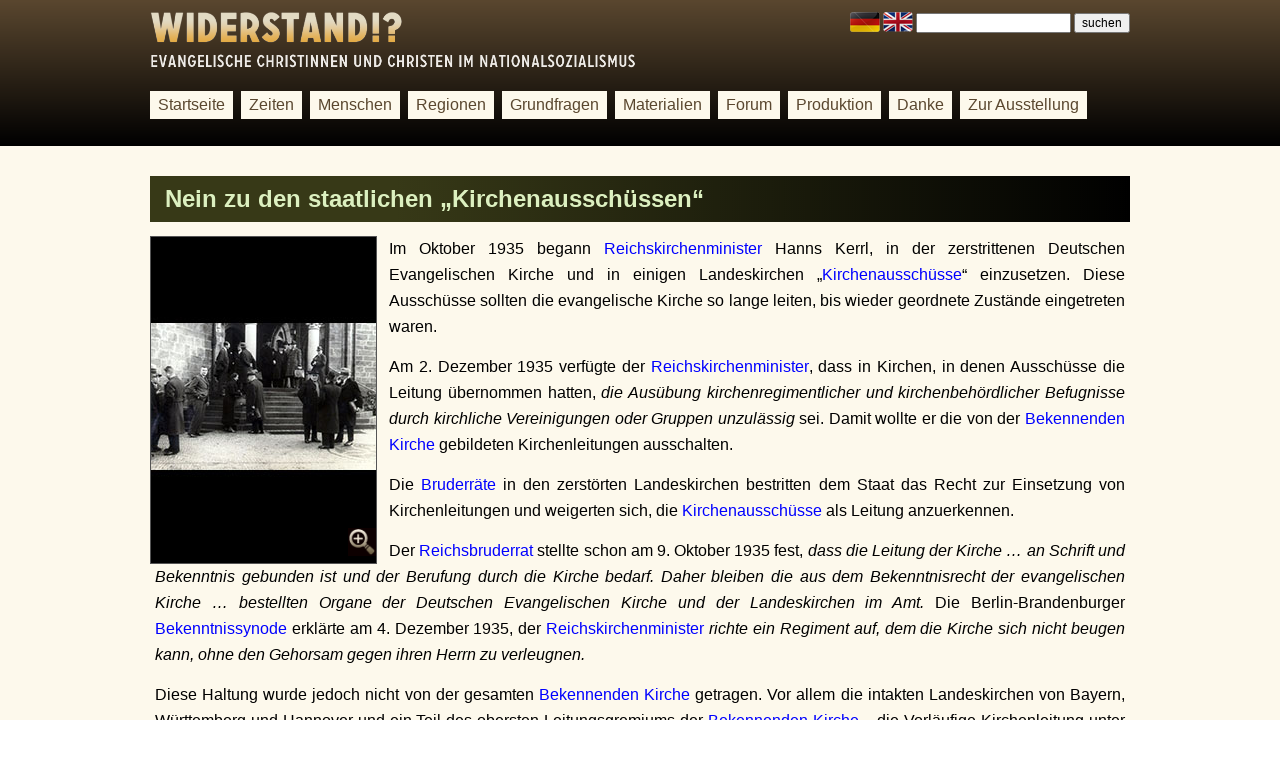

--- FILE ---
content_type: text/html; charset=UTF-8
request_url: https://de.evangelischer-widerstand.de/html/view.php?type=dokument&id=95&l=de
body_size: 5105
content:
<!DOCTYPE html>
<html lang="de">
<head>
	<meta charset="utf-8" />
	<meta name="google-site-verification" content="tE_wvFiOczlpDQ0OyrM4q7aFBkLLdJERN3n70Yd5LVw" />
	<title>Widerstand!? Evangelische Christinnen und Christen im Nationalsozialismus</title>
	<meta name="description" content="Widerstand!? Evangelische Christinnen und Christen im Nationalsozialismus">
	<!-- <base href="http://evangelischer-widerstand.de/html/" />  -->
	<link rel="stylesheet" type="text/css" href="css/tipsy.css" />
	<link rel="stylesheet" type="text/css" href="css/reset.css" />
	<link rel="stylesheet" type="text/css" href="css/style.css" />
	<link rel="stylesheet" type="text/css" href="css/media-queries.css" />
	<meta name="viewport" content="width=device-width, initial-scale=1.0">
	<link rel="shortcut icon" type="image/x-icon" href="favicon.ico">
		<!--[if IE]>
		<script src="http://html5shiv.googlecode.com/svn/trunk/html5.js"></script>
		<link rel="stylesheet" type="text/css" href="css/ie-style.css" />
	<![endif]-->

	<script type="text/javascript">
    var GB_ROOT_DIR = "./greybox/";
	</script>
	<script type='text/javascript' src='js/jwplayer/jwplayer.js'></script>
    <script type="application/javascript" src="js/iscroll.js"></script>
</head>

<body id="home">
	<div id="wrapper">
			<!-- Start Header -->
		<div id="header">
			<div id="ie-header">
				<header>
					<section class="left-col">
                        <img src="img/widerstand-logo-links.png" alt="Logo der Webseite evangelischer-widerstand.de" />
					</section>
					<!-- END Left Column -->
					<aside class="sidebar">
                        <form action="./view.php?type=suche" method="POST" accept-charset="utf-8">
                            <ul>
                                <li><a href="http://de.evangelischer-widerstand.de/html/view.php?type=dokument&id=95&l=de"><img src="img/fahne-de.png" width="30" height="20" alt="zur deutschen Version" /></a></li>
                                <li><a href="http://en.evangelischer-widerstand.de/html/view.php?type=dokument&id=95&l=en"><img src="img/fahne-en.png" width="30" height="20" alt="zur englischen Version" /></a></li>
                                <li><input name="searchterm" type="text" class="search-header" /> <input type="submit" value="suchen" /></li>
                            </ul>
                        </form>
					</aside>
			 		<!-- END Latest -->
					<div class="clearfix"></div>
					<div id="navigation">
						<nav>
							<ul>
								<li><a href="view.php?l=de&type=index"  title="Link zur Startseite (Accesskey 1)" accesskey="1">Startseite</a></li>
								<li><a href="view.php?l=de&type=zeiten"  title="Link zum Ausstellungsbereich Zeiten (Accesskey 2)" accesskey="2">Zeiten</a></li>
								<li><a href="view.php?l=de&type=biografielist"  title="Link zum Ausstellungsbereich Menschen (Accesskey 3)" accesskey="3">Menschen</a></li>
								<li><a href="view.php?l=de&type=regionen"  title="Link zum Ausstellungsbereich Regionen (Accesskey 4)" accesskey="4">Regionen</a></li>								<li><a href="view.php?l=de&type=grundfragen"  title="Link zum Ausstellungsbereich Grundfragen (Accesskey 5)" accesskey="5">Grundfragen</a></li>
								<li><a href="view.php?l=de&type=material"  title="Link zu den Materialien (Accesskey 6)" accesskey="6">Materialien</a></li>
								<li><a href="view.php?l=de&type=forum"  title="Link zum Forum (Accesskey 7)" accesskey="7">Forum</a></li>
								<li><a href="view.php?l=de&type=produktion"  title="Link zur Seite Produktion (Accesskey 8)" accesskey="8">Produktion</a></li>
								<li><a href="view.php?l=de&type=dank"  title="Link zur Seite Dank (Accesskey 9)" accesskey="9">Danke</a></li>
								<li><a href="view.php?l=de&type=bildnachweise"  title="Link zur Seite Zur Ausstellung (Accesskey 0)" accesskey="0">Zur Ausstellung</a></li>
							</ul>
							<div class="clearfix"></div>
						</nav>
					</div>
				</header>
			</div>
		</div>
		<!-- End Header -->
	<script type="text/javascript">
    // Browser capabilities
    isAndroid = (/android/gi).test(navigator.appVersion);
    isIDevice = (/iphone|ipad/gi).test(navigator.appVersion);
    isPlaybook = (/playbook/gi).test(navigator.appVersion);
    isTouchPad = (/hp-tablet/gi).test(navigator.appVersion);

    var myScroll;

    function loaded()
    {
   	    setTimeout(function () { myScroll = new iScroll('imagesscrollcontainer', { momentum:true, hideScrollbar: true, vScroll: false, hScrollbar: false}); document.getElementById('ScrollbarWrapper').style.position = 'relative'; }, 100);
    }

    if (document.addEventListener && (isAndroid || isIDevice || isPlaybook || isTouchPad))
    {
        document.addEventListener('DOMContentLoaded', loaded, false);
    }
</script>
<!-- Start Main Content -->
<div id="main-content-document">
	<section id="main-content">
		<!-- Start Content -->
		<div id="content">
			<!-- Start Container Document -->
			<section class="container-inhalt">
				<h1 class="document">Nein zu den staatlichen „Kirchenausschüssen“</h1><br/>
				<!-- Start Image -->
														<div id="imagesscrollcontainer" class="container-image-float container-image-box-225">
						<ul style="width: 225px;">
																										<li><img src="../pictures/documents/D4036/D4036-1-th.jpg" alt="1tes Bild zum Dokument" /><div class="container-image-magnifier-225"><a href="../pictures/documents/D4036/D4036-1.jpg"><img src="img/aIV-lupe-icon.png" width="28" height="28" alt="Bildlupe" /></a></div><div class="container-image-bu-225"></div></li>
																			</ul>
					</div>
								<!-- End Image -->
				<!-- Start Text -->
				<div id="documentText">
									<p>Im Oktober 1935 begann <a id="90">Reichskirchenminister</a> Hanns Kerrl, in der zerstrittenen Deutschen Evangelischen Kirche und in einigen Landeskirchen „<a id="58">Kirchenausschüsse</a>“ einzusetzen. Diese Ausschüsse sollten die evangelische Kirche so lange leiten, bis wieder geordnete Zustände eingetreten waren.</p><br/>
<p>Am 2. Dezember 1935 verfügte der <a id="90">Reichskirchenminister</a>, dass in Kirchen, in denen Ausschüsse die Leitung übernommen hatten, <i>die Ausübung kirchenregimentlicher und kirchenbehördlicher Befugnisse durch kirchliche Vereinigungen oder Gruppen unzulässig</i> sei. Damit wollte er die von der <a id="14">Bekennenden Kirche</a> gebildeten Kirchenleitungen ausschalten.</p><br/>
<p>Die <a id="23">Bruderräte</a> in den zerstörten Landeskirchen bestritten dem Staat das Recht zur Einsetzung von Kirchenleitungen und weigerten sich, die <a id="58">Kirchenausschüsse</a> als Leitung anzuerkennen.</p><br/>
<p>Der <a id="88">Reichsbruderrat</a> stellte schon am 9. Oktober 1935 fest, <i>dass die Leitung der Kirche … an Schrift und Bekenntnis gebunden ist und der Berufung durch die Kirche bedarf. Daher bleiben die aus dem Bekenntnisrecht der evangelischen Kirche … bestellten Organe der Deutschen Evangelischen Kirche und der Landeskirchen im Amt.</i> Die Berlin-Brandenburger <a id="16">Bekenntnissynode</a> erklärte am 4. Dezember 1935, der <a id="90">Reichskirchenminister</a> <i>richte ein Regiment auf, dem die Kirche sich nicht beugen kann, ohne den Gehorsam gegen ihren Herrn zu verleugnen.</i></p><br/>
<p>Diese Haltung wurde jedoch nicht von der gesamten <a id="14">Bekennenden Kirche</a> getragen. Vor allem die intakten Landeskirchen von Bayern, Württemberg und Hannover und ein Teil des obersten Leitungsgremiums der <a id="14">Bekennenden Kirche</a> – die Vorläufige Kirchenleitung unter dem hannoverschen Landesbischof August Marahrens – waren zu einer bedingten Mitarbeit an den staatlichen Maßnahmen bereit.</p><br/>
<p>Die Frage der Zusammenarbeit mit den <a id="58">Kirchenausschüssen</a> wurde schließlich Anlass für die Spaltung der <a id="14">Bekennenden Kirche</a>, die sich auf der 4. Reichsbekenntnissynode in Bad Oeynhausen im Februar 1936 vollzog. Während sich die Bischöfe der intakten Landeskirchen im neu gegründeten „Rat der Evangelisch-Lutherischen Kirche Deutschlands“ zusammenschlossen, wählte der bruderrätliche Flügel der <a id="14">Bekennenden Kirche</a> eine neue Vorläufige Kirchenleitung.</p><br/>
<p>Die <a id="23">Bruderräte</a> und die von ihnen eingesetzte Vorläufige Kirchenleitung blieben bis zu deren Scheitern 1937 beim „Nein“ zu den <a id="58">Kirchenausschüssen</a> und beanspruchten die Kirchenleitung auch weiterhin für sich. Der NS-Staat betrachtete die Vorläufige Kirchenleitung und die <a id="23">Bruderräte</a> jetzt definitiv als illegale Organisationen, begann ihr kirchenleitendes Handeln zu kriminalisieren und verfolgte sie mit Redeverboten, Ausweisungen und Verhaftungen.</p><br/>
								</div>
				<!-- End Text -->
				<div class="clearfix"></div>
				<!-- Start Source -->
								<h2>Quelle / Titel</h2><br/>
				<div class="container-source">
					<ul>
						<li class="source-document">©Evangelisches Zentralarchiv in Berlin, 500/123</li>
					</ul>
				</div>
								<!-- End Source -->
				<!-- Start Trans -->
								<!-- End Trans -->
				<!-- Start Related Contents -->
								<h2>Verwandte Inhalte</h2><br/>
				<div class="container-related-contents">
					<ul>
												<li><a href="view.php?type=dokument&id=91" title="Link zur Seite" class="link-document">Denkschrift der Vorläufigen Kirchenleitung</a></li>
												<li><a href="view.php?type=dokument&id=66" title="Link zur Seite" class="link-document">Das Reichsministerium für die kirchlichen Angelegenheiten</a></li>
												<li><a href="view.php?type=dokument&id=67" title="Link zur Seite" class="link-document">Mitarbeit in den Kirchenausschüssen</a></li>
												<li><a href="view.php?type=dokument&id=94" title="Link zur Seite" class="link-document">Verstöße gegen den „Kollektenerlass“</a></li>
											</ul>
				</div>
								<!-- End Related Contents -->
			</section>
			<!-- END Container Document -->
		</div>
		<!-- END Content -->
		<div class="clearfix"></div>
	</section>
</div>
<!-- End Main Content -->
				<!-- Start Footer -->
		<div id="footer">
			<footer>
				<ul>
					<li><a href="http://www.kerygma.de" title="Sie verlassen die Onlineausstellung und wechseln zu Kerygma." target="_blank">made by Kerygma</a></li>
					<li><a href="view.php?type=kontakt" title="Link zur Seite">Kontakt</a></li>
					<li><a href="view.php?type=impressum" title="Link zur Seite">Impressum</a></li>
					<li><a href="view.php?type=hilfe" title="Link zur Seite">Hilfe</a></li>
					<li><a href="../" title="Link zur Seite">Zur interaktiven Version</a></li>
				</ul>
			</footer>
		</div>
		<!-- End Footer -->
			</div>
	<!-- END Wrapper -->
	<link href="css/jquery.lightbox.css" rel="stylesheet" type="text/css" />
	<script src="//ajax.googleapis.com/ajax/libs/jquery/1/jquery.min.js"></script>
	<script type="text/javascript" src="js/jquery.lightbox.min.js"></script>
	<script type="text/javascript" src="js/jquery.tipsy.js"></script>
	<script type="text/javascript">
	
	<!--
	//lightbox for picture popups
	$('.container-image-magnifier-150 a').lightBox();
	$('.container-image-magnifier-225 a').lightBox();
	$('.container-image-magnifier-500 a').lightBox();

	//glossar function
	$('#documentText a').each(function() {
		var element		= $(this);
		var id			= element.attr('id');
		$.get(
			'gloassarService.php',
			{ id: id },
			function(data) {
				if('' != data) {
					element.attr('title', data).ready(function() {
						element.tipsy({fade: true, trigger: 'focus', gravity: 's'});
					});
				} else {
					element.css('color', '#222');
				}
			}
		);

	});

	//after here stuff for changing periods
	$(function() {
		var zaId = $('#za option:selected').val();
		var zlId = $.getUrlVar('zlid');
		getZlForZaId(zaId, zlId);
	});

	$('.selection').change(function() {
		var id = $(this).attr('id');
		switch(id) {
			case 'zl':
				var zlId = $('#zl option:selected').val();
				var zaId = $('#za option:selected').val();
				if('' != zlId) {
					var url = 'view.php?type=zeitleisten&zlid='+zlId+'&zaid='+zaId;
					$(location).attr('href',url);
				}
				break;
			case 'za':
				getZlForZaId($('option:selected', $(this)).val());
				break;
		}
	});

	/* moved to zeitleisten.tpl and changed to dynamic contents
	function getZlForZaId(zaId, zlId) {
		var html = '<option value="">Bereich wählen</option>';
		switch(zaId) {
			case '1':
				html += '<option value="4" ';
				if(4 == zlId) html += 'selected="selected"';
				html += '>Protestanten in der Weimarer Republik</option>';
				break;
			case '2':
			case '3':
			case '4':
			case '5':
				html += '<option value="1" ';
				if(1 == zlId) html += 'selected="selected"';
				html += '>Herrschaftssystem</option>';
				html += '<option value="2" ';
				if(2 == zlId) html += 'selected="selected"';
				html += '>Mehrheitsprotestantismus</option>';
				html += '<option value="3" ';
				if(3 == zlId) html += 'selected="selected"';
				html += '>Christlicher Widerstand</option>';
				break;
			case '6':
				html += '<option value="5" ';
				if(5 == zlId) html += 'selected="selected"';
				html += '>Rezeption des Widerstands</option>';
				break;
		}
		$('#zl').html(html).show();
	}*/

	$.extend({
		  getUrlVars: function(){
	    var vars = [], hash;
	    var hashes = window.location.href.slice(window.location.href.indexOf('?') + 1).split('&');
	    for(var i = 0; i < hashes.length; i++)
	    {
	      hash = hashes[i].split('=');
	      vars.push(hash[0]);
	      vars[hash[0]] = hash[1];
	    }
	    return vars;
	  },
	  getUrlVar: function(name){
	    return $.getUrlVars()[name];
	  }
	});

	//for playing video and audio
	if ($('#myVideo').length > 0)
	{
		jwplayer("myVideo").setup({
			image: '../pictures/documents/D4036/D4036-1-th.jpg',
			modes: [
    			{ type: 'html5' },
    			{ type: 'flash', src: 'js/jwplayer/player.swf' }
			]
		});
	}
//-->
	
	</script>
</body>
</html>

--- FILE ---
content_type: text/html; charset=UTF-8
request_url: https://de.evangelischer-widerstand.de/html/gloassarService.php?id=90
body_size: 39
content:
Für kirchliche Angelegenheiten zuständiges Ministerium der NS-Regierung, das von 1935 bis 1941 von Hanns Kerrl geleitet wurde

--- FILE ---
content_type: text/html; charset=UTF-8
request_url: https://de.evangelischer-widerstand.de/html/gloassarService.php?id=58
body_size: 31
content:
1935 durch Reichskirchenminister Kerrl gebildete Ausschüsse, die die Kirchenleitung im Sinne des NS-Regimes übernehmen sollten

--- FILE ---
content_type: text/html; charset=UTF-8
request_url: https://de.evangelischer-widerstand.de/html/gloassarService.php?id=90
body_size: 39
content:
Für kirchliche Angelegenheiten zuständiges Ministerium der NS-Regierung, das von 1935 bis 1941 von Hanns Kerrl geleitet wurde

--- FILE ---
content_type: text/html; charset=UTF-8
request_url: https://de.evangelischer-widerstand.de/html/gloassarService.php?id=14
body_size: 26
content:
Evangelische Christen, die die Theologie der Deutschen Christen ablehnten und sich gegen die Einflussnahme des NS-Staates verwahrten

--- FILE ---
content_type: text/html; charset=UTF-8
request_url: https://de.evangelischer-widerstand.de/html/gloassarService.php?id=23
body_size: -37
content:
Leitungsgremium der Bekennenden Kirche

--- FILE ---
content_type: text/html; charset=UTF-8
request_url: https://de.evangelischer-widerstand.de/html/gloassarService.php?id=58
body_size: 31
content:
1935 durch Reichskirchenminister Kerrl gebildete Ausschüsse, die die Kirchenleitung im Sinne des NS-Regimes übernehmen sollten

--- FILE ---
content_type: text/html; charset=UTF-8
request_url: https://de.evangelischer-widerstand.de/html/gloassarService.php?id=88
body_size: -28
content:
Oberstes Leitungsgremium der Bekennenden Kirche

--- FILE ---
content_type: text/html; charset=UTF-8
request_url: https://de.evangelischer-widerstand.de/html/gloassarService.php?id=16
body_size: -5
content:
Beratungs- und Entscheidungsorgan der Bekennenden Kirche aus Laien und Theologen

--- FILE ---
content_type: text/html; charset=UTF-8
request_url: https://de.evangelischer-widerstand.de/html/gloassarService.php?id=90
body_size: 39
content:
Für kirchliche Angelegenheiten zuständiges Ministerium der NS-Regierung, das von 1935 bis 1941 von Hanns Kerrl geleitet wurde

--- FILE ---
content_type: text/html; charset=UTF-8
request_url: https://de.evangelischer-widerstand.de/html/gloassarService.php?id=58
body_size: 31
content:
1935 durch Reichskirchenminister Kerrl gebildete Ausschüsse, die die Kirchenleitung im Sinne des NS-Regimes übernehmen sollten

--- FILE ---
content_type: text/html; charset=UTF-8
request_url: https://de.evangelischer-widerstand.de/html/gloassarService.php?id=14
body_size: 26
content:
Evangelische Christen, die die Theologie der Deutschen Christen ablehnten und sich gegen die Einflussnahme des NS-Staates verwahrten

--- FILE ---
content_type: text/html; charset=UTF-8
request_url: https://de.evangelischer-widerstand.de/html/gloassarService.php?id=14
body_size: 26
content:
Evangelische Christen, die die Theologie der Deutschen Christen ablehnten und sich gegen die Einflussnahme des NS-Staates verwahrten

--- FILE ---
content_type: text/html; charset=UTF-8
request_url: https://de.evangelischer-widerstand.de/html/gloassarService.php?id=23
body_size: -37
content:
Leitungsgremium der Bekennenden Kirche

--- FILE ---
content_type: text/html; charset=UTF-8
request_url: https://de.evangelischer-widerstand.de/html/gloassarService.php?id=58
body_size: 31
content:
1935 durch Reichskirchenminister Kerrl gebildete Ausschüsse, die die Kirchenleitung im Sinne des NS-Regimes übernehmen sollten

--- FILE ---
content_type: text/html; charset=UTF-8
request_url: https://de.evangelischer-widerstand.de/html/gloassarService.php?id=23
body_size: -37
content:
Leitungsgremium der Bekennenden Kirche

--- FILE ---
content_type: text/css
request_url: https://de.evangelischer-widerstand.de/html/css/style.css
body_size: 34562
content:
/*
Project Name: Evangelischer Widerstand
Author: Daniel K�nig
*/

/******************************************************/
/******************* Main *********************/
/******************************************************/

::-moz-selection	{ background-color: #aaa; color: #fff; }
::selection	{ background-color: #aaa; color: #fff; }

a { color: #222; text-decoration: none; }
#documentText a { color: blue; }
a:hover { text-decoration: underline; }
/* p a:hover { color: #27B3CF; }*/


.totop {margin-bottom: 2em;}

.small {font-size: 0.9em; padding-left: 0 !important; text-align: left;}


hr {
	color: #fff;
	background:transparent;
	margin: 0.7em 0 0.7em 0;
	padding: 0 0 0.1em 0;
	border:0;
	border-bottom: 20px #eee solid;
}

.clearfix { clear: both; }


html * { font-size:100.01%; }

body	{ 
	font-family:Arial, Helvetica, sans-serif;
  font-size:75.00%;
  color:#000; 
  background: #fff;
}

#wrapper	{ 
	margin: auto; 
	max-width: 100%; 
	width: 100%;  
	/*background: transparent; */
	
	}

#main-content {
	width: 100%; 
	margin-top: 0px; 
	padding-bottom: 3em;
	background: transparent;
	}
	

#main-content-home {;
	/*background: #fdf9ec;*/
	width: 100%; 
	margin-top: 0px; 
	padding-bottom: 0em;
	background: #fdf9ec url("../img/home-back.jpg") no-repeat top center;
	text-align: center;

}

#main-content-karte {
	width: 100%; 
	margin-top: 0px; 
	padding-bottom: 3em;
	background: #fdf9ec url("../img/karte_header.jpg") no-repeat top center;
	}

#main-content-zeiten {
	width: 100%; 
	margin-top: 0px; 
	padding-bottom: 3em;
	background: #fdf9ec url("../img/zeiten_header.jpg") no-repeat top center;
	}
	
#main-content-zeitstrahl {
	width: 100%; 
	margin-top: 0px; 
	padding-bottom: 2.8em;
	background: #fdf9ec url("../img/zeiten_header.jpg") no-repeat top center;
	}
	
#main-content-menschen {
	width: 100%; 
	margin-top: 0px; 
	padding-bottom: 3em;
	background: #fdf9ec url("../img/biografie_header.jpg") no-repeat top center;
	}
	
#main-content-document {
	width: 100%; 
	margin-top: 0px; 
	padding-bottom: 3em;
	background: #fdf9ec;
	}
		
	
.zeitenback	{
	background: #fdf9ec url("../img/test.jpg") no-repeat top center;
	/* Hier unterschidliche Klassen f�r Rubriken */
	}

p	{ 
	padding: 0 5px 0 5px; 
	line-height: 1.7em;
	font-size: 1.3em;
	text-align: justify;
	}

ul { 
	list-style: none; 
	}
	
ul li { margin: 0 0 -3px 0; } /* -3px bottom entfernt L�cke unterhalb der Bilder **/


.textbox ul {
	font-size: 1.3em;
  line-height: 1.7em;
  padding: 0 5px;
  list-style: disc;
  margin-left: 2em;   
  margin-bottom: 2em;   
}

pre { overflow: scroll; font-size: 10px; }

/******************************************************/	

/******************************************************/
/******************* Fonts *********************/
/******************************************************/

h1	{ 
	font-size: 2em; 
	font-family:Arial, Helvetica, sans-serif;
	line-height: 1.5em; 
	padding: 5px 5px 5px 15px; 
	background: #000;
	color: #c2c181;
}

h1.document	{ 
	font-size: 2em; 
	font-family:Arial, Helvetica, sans-serif;
	line-height: 1.5em; 
	padding: 5px 5px 5px 15px;
	color: #dcf0c0;
	background: #000000 url("") repeat-y center;
	-o-background-size: 100% 100%;
	-moz-background-size: 100% 100%;
	-webkit-background-size: 100% 100%;
	background-size: 100% 100%;
	background: -webkit-gradient( linear, left top, right top, from(#373917), to(#000000), color-stop(0.25, #373917));
	background: -webkit-linear-gradient( left, #373917, #373917 25%, #000000);
	background: -moz-linear-gradient(  left, #373917, #373917 25%, #000000);
	background: -o-linear-gradient( left, #373917, #v 25%, #000000);
	background: linear-gradient( left, #373917, #373917 25%, #000000);
}

h2	{ 
	font-size: 1.5em; 
	font-family:Arial, Helvetica, sans-serif;
	line-height: 1.5em; 
	margin-top: 25px;
	padding: 5px 5px 5px 5px;	
	/* Verlauf */
  background: #000000 url("gradient-bg.png") repeat-x top;
  -o-background-size: 100% 100%;
  -moz-background-size: 100% 100%;
  -webkit-background-size: 100% 100%;
  background-size: 100% 100%;
  /* Recent browsers */
  background: -webkit-gradient( linear, left top, left bottom, from(#5a472f), to(#000000) );
  background: -webkit-linear-gradient(  top, #5a472f, #000000 );
  background: -moz-linear-gradient( top, #5a472f, #000000 );
  background: -o-linear-gradient( top, #5a472f, #000000 );
  background: linear-gradient( top, #5a472f, #000000 );	
	color: #FDF9EC;
}

h1 a:hover	{ text-decoration: none; color: #27B3CF; }
h3	{ font-family:Arial, Helvetica, sans-serif; font-size: 1.5em; }
h4	{ font-family: 'Droid Serif', serif; padding: 3px; margin: 5px 0 0 0; }
h4 a	{ text-decoration: underline; }
h4 a:hover	{  }

/******************************************************/

/******************************************************/
/******************* Header *********************/
/******************************************************/

#header	{ 
	margin: auto; 
	max-width: 100%; 
	width: 100%;  
	/* Verlaug */
  background: #000000 url("../img/gradient-header-bg.png") repeat-x top;
  -o-background-size: 100% 100%;
  -moz-background-size: 100% 100%;
  -webkit-background-size: 100% 100%;
  background-size: 100% 100%;
  /* Recent browsers */
  background: -webkit-gradient( linear, left top, left bottom, from(#5a472f), to(#000000) );
  background: -webkit-linear-gradient( top, #5a472f, #000000 );
  background: -moz-linear-gradient( top, #5a472f, #000000 );
  background: -o-linear-gradient( top, #5a472f, #000000 );
  background: linear-gradient( top, #5a472f, #000000 );
	}
	
header	{ 
	background: transparent;
	max-width: 980px; 
	width: 100%;
	margin: auto;
	padding: 1em 0 1em 0;
	}


header ul li {
	display: inline;
	}

#header input {vertical-align: super;}

.search-header {
	width: 50%;
}

.left-col	{ width: 50%; float: left; margin-bottom: 10px; }

.sidebar	{ width: 30%; float: right; margin-bottom: 10px; text-align: right;
	-webkit-transition-property: width;
	-moz-transition-property: width;
	transition-property: width;
	-webkit-transition-duration: 0.5s, 0.5s;
	-moz-transition-duration: 0.5s, 0.5s;
	transition-duration: 0.5s, 0.5s; 
	-webkit-transition-timing function: linear, ease-in;
	-moz-transition-timing function: linear, ease-in; 
	transition-timing function: linear, ease-in;
}

.sidebar-50	{ width: 50%; float: left; margin-bottom: 10px; text-align: left;
	-webkit-transition-property: width;
	-moz-transition-property: width;
	transition-property: width;
	-webkit-transition-duration: 0.5s, 0.5s;
	-moz-transition-duration: 0.5s, 0.5s;
	transition-duration: 0.5s, 0.5s; 
	-webkit-transition-timing function: linear, ease-in;
	-moz-transition-timing function: linear, ease-in; 
	transition-timing function: linear, ease-in;
}

	
/******************************************************/	

/******************************************************/
/******************* Navigation *********************/
/******************************************************/
nav	{ padding: 0; margin: 10px 0;}
nav a	{ 
	color: #5a472f; 
	background: #FDF9EC;
	display: block; 
	float: left; 
	text-decoration: none;
	padding: 5px 8px 5px 8px; 
	margin: 0 8px 5px 0;	 
	font-size: 1.3em;
	}

nav a:visited	{ color: #2d2418; }

nav a:hover	{ 
	text-decoration: none; 
	color: #FDF9EC; 
	background: #a9a08f; 
	}

nav a:active	{ 
	text-decoration: none; 
	color: #FDF9EC; 
	background: #a9a08f; 
	padding: 5px 8px 5px 8px; 
	margin: 0 8px 5px 0;	
	}

nav a.active	{ text-decoration: none; color: #FDF9EC; background: #a9a08f; }

/******************************************************/

/******************************************************/
/******************* Conatiner ************************/
/******************************************************/

.container-inhalt	{ 
	width: 100%; 
	float: left; 
}

#content { 
	margin: auto; 
	max-width: 980px; 
	width: 100%;  
	background: transparent; 
	padding-top: 30px;
	}
	
.intro {
	background: #fff;
	opacity: .9;
	padding: 1em;
	font-size: 1.0em;
	margin: 0em 1em 2.5em 1em;
	min-height: 130px;
	}
	
.blind {
	background: transparent;
	opacity: .9;
	padding: 1em;
	font-size: 1.0em;
	margin: 0em 1em 2.5em 1em;
	min-height: 130px;
	}	
	

/******************* Startseite ************************/
/******************************************************/

.home {
	height: 800px;
	}

.home-text-into {
padding-top: 15em; /* Position Kasten */
	}
	
	
.home-text-into p {	
	width: 50%;
	background: #fff;
	padding: 1em;	
	margin: auto;
}

.home-text-into p a {
	background: #6c5639 url("../img/gradient-bg.png") repeat-x top;
	-o-background-size: 100% 100%;
	-moz-background-size: 100% 100%;
	-webkit-background-size: 100% 100%;
	background-size: 100% 100%;
	/* Recent browsers */
	background: -webkit-gradient( linear, left top, left bottom, from(#6c5639), to(#000000) );
	background: -webkit-linear-gradient( top, #6c5639, #000000 );
	background: -moz-linear-gradient( top, #6c5639, #000000 );
	background: -o-linear-gradient( top, #6c5639, #000000	);
	background: linear-gradient( top, #6c5639, #000000 );
	-moz-border-radius: 10px;
	border-radius: 10px;	
	display: inline-block;
	padding: 0.5em 1.2em 0.5em 1.2em;
	color: #eae6db;
	font-variant: small-caps;
	font-weight: bold;	
	text-align: center;
	margin-bottom: 1em;
	}
	
	img.no-support {
	margin-right: 3em;
  width: 15%;
	}
	
.no-support-text {
	font-size: 1.5em;
	margin: 2em 0;
	}	
	
.no-support-button {
    background: -moz-linear-gradient(center top , #6C5639, #000000) repeat scroll 0 0 transparent;
    border-radius: 10px 10px 10px 10px;
    color: #fff !important;
    display: inline-block;
    font-variant: small-caps;
    font-weight: bold;
    margin-bottom: 1em;
    padding: 0.5em 1.2em;
    text-align: center;
}
	
/******************************************************/

/******************* Image-Floating ************************/
.container-image-float { float:left; overflow: auto; overflow-y: hidden; border: 1px solid #555; padding: 0; margin-bottom: 0; background: #000;}

.container-image-float-list { float:left; padding: 0; margin-bottom: 0;}

.container-image-box-70	{ max-width: 70px; width: 100%; display:inline; margin-right: 1em; }
.container-image-box-150	{ max-width: 150px; width: 100%; display:inline; margin-right: 1em;  }
.container-image-box-176	{ max-width: 176px; width: 100%; display:inline; margin-right: 1em; border: 1px solid #444;  }
.container-image-box-185	{ max-width: 185px; width: 100%; display:inline; margin-right: 1em;  }
.container-image-box-225	{ max-width: 225px; width: 100%;  margin-right: 1em; }
.container-image-box-500	{ max-width: 500px; width: 100%; display:inline; margin-right: 1em; }

.container-image-box-ganz { max-width: 980px; width: 100%; display:inline; margin-right: 1em;  }

.container-image-float ul {
	
	}

.container-image-float ul li {
	float:left;
	display: inline;
	margin-right: 5px;
	}
	
.container-image-bu {
	width: 215px;
	padding: 5px;
	background: #000;
	color: #FDF9EC;
}

.container-image-bu-150 {
	width: 140px;
	padding: 5px;
	background: #000;
	color: #FDF9EC;
}

.container-image-bu-225 {
	width: 215px;
	padding: 5px;
	background: #000;
	color: #FDF9EC;
}

.container-image-bu-500 {
	width: 490px;
	padding: 5px;
	background: #000;
	color: #FDF9EC;
}
	
.container-image-bu a, .container-image-bu-150 a, .container-image-bu-225 a, .container-image-bu-500 a {
	color: #4395D1;
	text-decoration: underline;
} 


.container-image-magnifier {
	margin: -31px 0 0 197px;
	width: 28px;
	height: 28px;
}

.container-image-magnifier-150 {
	margin: -31px 0 0 122px;
	width: 28px;
	height: 28px;
}

.container-image-magnifier-225 {
	margin: -31px 0 0 197px;
	width: 28px;
	height: 28px;
}

.container-image-magnifier-500 {
	margin: -31px 0 0 472px;
	width: 28px;
	height: 28px;
}
	

/******************* Zeitstrahl************************/

.time-select {
	background: #e1d8c6;
	padding: 2em;
	margin: 4em 0 1em 0;
	}
	
.time-select p {
margin-bottom: 1em;
	}
	
.selection {
	font-size: 1.7em;
	width: 350px;
	height: 35px;
	-moz-border-radius: 5px;
	border-radius: 5px;
	border: 1px solid #A9A08F;
	padding: 0px 0 0 10px;
	color: #18130C;
	background: #FDF9EC url("") repeat-x top;
	-o-background-size: 100% 100%;
	-moz-background-size: 100% 100%;
	-webkit-background-size: 100% 100%;
	background-size: 100% 100%;
	/* Recent browsers */
	background: -webkit-gradient( linear, left top, left bottom, from(#FDF9EC), to(#ece7da) );
	background: -webkit-linear-gradient( top, #FDF9EC, #ece7da );
	background: -moz-linear-gradient( top, #FDF9EC, #ece7da );
	background: -o-linear-gradient( top, #FDF9EC, #ece7da	);
	background: linear-gradient( top, #FDF9EC, #ece7da );
	background-color: #FDF9EC;
	}
	
.timeline-image-float { 
	background: #000; 
	float:left; 
	overflow: auto;
	overflow-y: hidden; 
	border: 1px solid #9d9f99; 
	padding: 0; 
	margin-bottom: 6em;
}

.timeline-image-float-list { float:left; padding: 0; margin-bottom: 0;}	
	
.timeline-image-float ul {
	
	}

.timeline-image-float ul li {
	float:left;
	display: inline;
	margin-right: 0px;
	}
	
.timeline-image-bu {
	width: 262px;
	padding: 5px;
	background: #000;
	color: #FDF9EC;	
	margin-top: -5px;
	}
	
.timeline-image-magnifier {
	margin: -31px 0 0 192px;
	width: 30px;
	height: 28px;
	}
	
.time-line-collage {
	margin: 0em 0 -3em 0;
}

.ipadhelp {
	display: none;
	}
	

	
/******************* Bios Listing Home ************************/

.bio-listing-home {
	padding: 0 5px 5px 5px;
	}
	
	
.biobox	{
	/* width: 60%; */
	margin-left: 7px;
	}
	
a.bioboxlink {
	background: #6c5639 url("../img/gradient-bg.png") repeat-x top;
	-o-background-size: 100% 100%;
	-moz-background-size: 100% 100%;
	-webkit-background-size: 100% 100%;
	background-size: 100% 100%;
	/* Recent browsers */
	background: -webkit-gradient( linear, left top, left bottom, from(#6c5639), to(#000000) );
	background: -webkit-linear-gradient( top, #6c5639, #000000 );
	background: -moz-linear-gradient( top, #6c5639, #000000 );
	background: -o-linear-gradient( top, #6c5639, #000000	);
	background: linear-gradient( top, #6c5639, #000000 );
	-moz-border-radius: 10px;
	border-radius: 10px;	
	display: inline-block;
	padding: 0.2em 1.2em 0.2em 1.2em;
	color: #eae6db;
	font-variant: small-caps;
	font-weight: bold;	
	text-align: center;
	margin-bottom: 1em;
	}
	
a.bioboxlink hover {	
	color: #fff;
}	

.biobox p {
	text-align: left;
	}
	
.material {
	margin-top: 2em;
	}

.material p {
	text-align: left;
	}
	
/******************************************************/

/******************* Textseiten ************************/

.textseiten h1	{ 
	color: #000;	
	background: transparent;
}

.textseiten h2	{ 
	color: #000;	
	background: transparent;
	padding: 5px 5px 5px 15px; 
}

.textseiten p {
	padding: 0 20px 0 20px;
	margin-bottom: 1em;
	}

/******************************************************/

	
/******************* Vor 1933 ************************/
	
.timeline-one {
	margin-bottom: 1em;
	}	
	
.timeline-one h1	{ 
	color: #444;	
	 /* Legacy browsers */
	    background: #e5e69d url("gradient-bg.png") repeat-y left;
	    -o-background-size: 100% 100%;
	    -moz-background-size: 100% 100%;
	    -webkit-background-size: 100% 100%;
	    background-size: 100% 100%;
	    /* Recent browsers */
	    background: -webkit-gradient( linear, left top, right top, from(#e5e69d), to(#fdf9ec));
	    background: -webkit-linear-gradient(  left, #e5e69d, #fdf9ec );
	    background: -moz-linear-gradient( left, #e5e69d, #fdf9ec );
	    background: -o-linear-gradient(  left, #e5e69d, #fdf9ec );
	    background: linear-gradient( left, #e5e69d, #fdf9ec );
	    margin-bottom: 10px;
}

/*******************  1933-1934 ************************/

.timeline-two {
	margin-bottom: 1em;
	}	
	
.timeline-two h1	{ 
	color: #444;	
	 /* Legacy browsers */
	    background: #c8e69d url("gradient-bg.png") repeat-y left;
	    -o-background-size: 100% 100%;
	    -moz-background-size: 100% 100%;
	    -webkit-background-size: 100% 100%;
	    background-size: 100% 100%;
	    /* Recent browsers */
	    background: -webkit-gradient( linear, left top, right top, from(#c8e69d), to(#fdf9ec));
	    background: -webkit-linear-gradient(  left, #c8e69d, #fdf9ec );
	    background: -moz-linear-gradient( left, #c8e69d, #fdf9ec );
	    background: -o-linear-gradient(  left, #c8e69d, #fdf9ec );
	    background: linear-gradient( left, #c8e69d, #fdf9ec );
	    margin-bottom: 10px;
}

/*******************  1935-1939 ************************/

.timeline-three {
	margin-bottom: 1em;
	}	
	
.timeline-three h1	{ 
	color: #444;	
	 /* Legacy browsers */
	    background: #bcffff url("gradient-bg.png") repeat-y left;
	    -o-background-size: 100% 100%;
	    -moz-background-size: 100% 100%;
	    -webkit-background-size: 100% 100%;
	    background-size: 100% 100%;
	    /* Recent browsers */
	    background: -webkit-gradient( linear, left top, right top, from(#bcffff), to(#fdf9ec));
	    background: -webkit-linear-gradient(  left, #bcffff, #fdf9ec );
	    background: -moz-linear-gradient( left, #bcffff, #fdf9ec );
	    background: -o-linear-gradient(  left, #bcffff, #fdf9ec );
	    background: linear-gradient( left, #bcffff, #fdf9ec );
	    margin-bottom: 10px;
}

/*******************  1939-1942 ************************/

.timeline-four {
	margin-bottom: 1em;
	}	
	
.timeline-four h1	{ 
	color: #444;	
	 /* Legacy browsers */
	    background: #ffc7e0 url("gradient-bg.png") repeat-y left;
	    -o-background-size: 100% 100%;
	    -moz-background-size: 100% 100%;
	    -webkit-background-size: 100% 100%;
	    background-size: 100% 100%;
	    /* Recent browsers */
	    background: -webkit-gradient( linear, left top, right top, from(#ffc7e0), to(#fdf9ec));
	    background: -webkit-linear-gradient(  left, #ffc7e0, #fdf9ec );
	    background: -moz-linear-gradient( left, #ffc7e0, #fdf9ec );
	    background: -o-linear-gradient(  left, #ffc7e0, #fdf9ec );
	    background: linear-gradient( left, #ffc7e0, #fdf9ec );
	    margin-bottom: 10px;
}

/*******************  1943-1945 ************************/

.timeline-five {
	margin-bottom: 1em;
	}	
	
.timeline-five h1	{ 
	color: #444;	
	 /* Legacy browsers */
	    background: #bfdfff url("gradient-bg.png") repeat-y left;
	    -o-background-size: 100% 100%;
	    -moz-background-size: 100% 100%;
	    -webkit-background-size: 100% 100%;
	    background-size: 100% 100%;
	    /* Recent browsers */
	    background: -webkit-gradient( linear, left top, right top, from(#bfdfff), to(#fdf9ec));
	    background: -webkit-linear-gradient(  left, #bfdfff, #fdf9ec );
	    background: -moz-linear-gradient( left, #bfdfff, #fdf9ec );
	    background: -o-linear-gradient(  left, #bfdfff, #fdf9ec );
	    background: linear-gradient( left, #bfdfff, #fdf9ec );
	    margin-bottom: 10px;
}

/*******************  1943-1945 ************************/

.timeline-six {
	margin-bottom: 1em;
	}	
	
.timeline-six h1	{ 
	color: #444;	
	 /* Legacy browsers */
	    background: #cecdff url("gradient-bg.png") repeat-y left;
	    -o-background-size: 100% 100%;
	    -moz-background-size: 100% 100%;
	    -webkit-background-size: 100% 100%;
	    background-size: 100% 100%;
	    /* Recent browsers */
	    background: -webkit-gradient( linear, left top, right top, from(#cecdff), to(#fdf9ec));
	    background: -webkit-linear-gradient(  left, #cecdff, #fdf9ec );
	    background: -moz-linear-gradient( left, #cecdff, #fdf9ec );
	    background: -o-linear-gradient(  left, #cecdff, #fdf9ec );
	    background: linear-gradient( left, #cecdff, #fdf9ec );
	    margin-bottom: 10px;
}

/******************************************************/

/******************* Time 1 ************************/

.time-list {}

.time-list ul {
	
}

.time-list ul li {
	
}

.time-list ul li a {
	font-size: 2em; 
	font-family:Arial, Helvetica, sans-serif;
	line-height: 1.5em; 
	padding: 15px; 
	color: #c2c181;
	display: block;
	text-align: center;
	margin-bottom: 10px;
	background: transparent;
}


/******************* Vor 1933 ************************/
	
.time-list ul li.time-list-one	{ 
	color: #444;	
	 /* Legacy browsers */
	    background: #e5e69d url("gradient-bg.png") repeat-y left;
	    -o-background-size: 100% 100%;
	    -moz-background-size: 100% 100%;
	    -webkit-background-size: 100% 100%;
	    background-size: 100% 100%;
	    /* Recent browsers */
	    background: -webkit-gradient( linear, left top, right top, from(#e5e69d), to(#000000));
	    background: -webkit-linear-gradient(  left, #e5e69d, #000000 );
	    background: -moz-linear-gradient( left, #e5e69d, #000000 );
	    background: -o-linear-gradient(  left, #e5e69d, #000000 );
	    background: linear-gradient( left, #e5e69d, #000000 );
	    margin-bottom: 10px;
}

/*******************  1933-1934 ************************/

.time-list ul li.time-list-two	{ 
	color: #444;	
	 /* Legacy browsers */
	    background: #c8e69d url("gradient-bg.png") repeat-y left;
	    -o-background-size: 100% 100%;
	    -moz-background-size: 100% 100%;
	    -webkit-background-size: 100% 100%;
	    background-size: 100% 100%;
	    /* Recent browsers */
	    background: -webkit-gradient( linear, left top, right top, from(#c8e69d), to(#000000));
	    background: -webkit-linear-gradient(  left, #c8e69d, #000000 );
	    background: -moz-linear-gradient( left, #c8e69d, #000000 );
	    background: -o-linear-gradient(  left, #c8e69d, #000000 );
	    background: linear-gradient( left, #c8e69d, #000000 );
	    margin-bottom: 10px;
}

/*******************  1935-1939 ************************/

.time-list ul li.time-list-three	{ 
	color: #444;	
	 /* Legacy browsers */
	    background: #9de6e3 url("gradient-bg.png") repeat-y left;
	    -o-background-size: 100% 100%;
	    -moz-background-size: 100% 100%;
	    -webkit-background-size: 100% 100%;
	    background-size: 100% 100%;
	    /* Recent browsers */
	    background: -webkit-gradient( linear, left top, right top, from(#9de6e3), to(#000000));
	    background: -webkit-linear-gradient(  left, #9de6e3, #000000 );
	    background: -moz-linear-gradient( left, #9de6e3, #000000 );
	    background: -o-linear-gradient(  left, #9de6e3, #000000 );
	    background: linear-gradient( left, #9de6e3, #000000 );
	    margin-bottom: 10px;
}

/*******************  1939-1942 ************************/

.time-list ul li.time-list-four	{ 
	color: #444;	
	 /* Legacy browsers */
	    background: #e69db5 url("gradient-bg.png") repeat-y left;
	    -o-background-size: 100% 100%;
	    -moz-background-size: 100% 100%;
	    -webkit-background-size: 100% 100%;
	    background-size: 100% 100%;
	    /* Recent browsers */
	    background: -webkit-gradient( linear, left top, right top, from(#e69db5), to(#000000));
	    background: -webkit-linear-gradient(  left, #e69db5, #000000 );
	    background: -moz-linear-gradient( left, #e69db5, #000000 );
	    background: -o-linear-gradient(  left, #e69db5, #000000 );
	    background: linear-gradient( left, #e69db5, #000000 );
	    margin-bottom: 10px;
}

/*******************  1943-1945 ************************/
	
.time-list ul li.time-list-five	{ 
	color: #444;	
	 /* Legacy browsers */
	    background: #9dbee6 url("gradient-bg.png") repeat-y left;
	    -o-background-size: 100% 100%;
	    -moz-background-size: 100% 100%;
	    -webkit-background-size: 100% 100%;
	    background-size: 100% 100%;
	    /* Recent browsers */
	    background: -webkit-gradient( linear, left top, right top, from(#9dbee6), to(#000000));
	    background: -webkit-linear-gradient(  left, #9dbee6, #000000 );
	    background: -moz-linear-gradient( left, #9dbee6, #000000 );
	    background: -o-linear-gradient(  left, #9dbee6, #000000 );
	    background: linear-gradient( left, #9dbee6, #000000 );
	    margin-bottom: 10px;
}

/*******************  nach 1945 ************************/

.time-list ul li.time-list-six	{ 
	color: #444;	
	 /* Legacy browsers */
	    background: #9d9fe6 url("gradient-bg.png") repeat-y left;
	    -o-background-size: 100% 100%;
	    -moz-background-size: 100% 100%;
	    -webkit-background-size: 100% 100%;
	    background-size: 100% 100%;
	    /* Recent browsers */
	    background: -webkit-gradient( linear, left top, right top, from(#9d9fe6), to(#000000));
	    background: -webkit-linear-gradient(  left, #9d9fe6, #000000 );
	    background: -moz-linear-gradient( left, #9d9fe6, #000000 );
	    background: -o-linear-gradient(  left, #9d9fe6, #000000 );
	    background: linear-gradient( left, #9d9fe6, #000000 );
	    margin-bottom: 10px;
}

/******************************************************/

/******************************************************/

/******************* Bios Listing ************************/

/*******************  Buchstaben ************************/

.bios {
	margin-bottom: 1em;
	}	
	
.bios h1	{ 
	color: #fff;	
	 /* Legacy browsers */
	    background: #372c1d url("gradient-bg.png") repeat-y left;
	    -o-background-size: 100% 100%;
	    -moz-background-size: 100% 100%;
	    -webkit-background-size: 100% 100%;
	    background-size: 100% 100%;
	    /* Recent browsers */
	    background: -webkit-gradient( linear, left top, right top, from(#372c1d), to(#fdf9ec));
	    background: -webkit-linear-gradient(  left, #372c1d, #fdf9ec );
	    background: -moz-linear-gradient( left, #372c1d, #fdf9ec );
	    background: -o-linear-gradient(  left, #372c1d, #fdf9ec );
	    background: linear-gradient( left, #372c1d, #fdf9ec );
	    margin-bottom: 10px;
}

/******************************************************/

.bio-listing {
	margin-bottom: 1em;
	padding: 0 5px 0 5px;	
	}
	
.bio-listing ul {
	/*width: 100%;*/
	}	
	
.bio-listing ul li {
	display: inline;
	margin-right: 0.5em;
	/*width: 50%;*/
	/*float: right;*/
	}

.bio-listing a {
	background: #6c5639 url("../img/gradient-bg.png") repeat-x top;
	-o-background-size: 100% 100%;
	-moz-background-size: 100% 100%;
	-webkit-background-size: 100% 100%;
	background-size: 100% 100%;
	/* Recent browsers */
	background: -webkit-gradient( linear, left top, left bottom, from(#6c5639), to(#000000) );
	background: -webkit-linear-gradient( top, #6c5639, #000000 );
	background: -moz-linear-gradient( top, #6c5639, #000000 );
	background: -o-linear-gradient( top, #6c5639, #000000	);
	background: linear-gradient( top, #6c5639, #000000 );
	-moz-border-radius: 5px;
	border-radius: 5px;	
	display: inline-block;
	padding: 0.5em 1.2em 0.5em 1.2em;
	color: #eae6db;
	font-variant: small-caps;
	font-weight: bold;
	font-size: 1.2em;	
	text-align: center;
	margin-bottom: 1em;
	}
	
/******************************************************/

/******************* Biografien ************************/
/******************************************************/	

.biografie-button {
	text-align: right;
	margin-top: 1em;
	}

.bio-doukumente {
	/*border: 1px solid #000;*/
	padding: 1em;
	
	}
	
.bio-doukumente-bu {
	width: 145px;
	margin-top: -3px;
	padding: 15px 5px 5px 35px;
	background: #000 url(../img/aV-icon-singledoc.png) no-repeat scroll 5px 15px; 	
	color: #FDF9EC;
	}
	

.bio-doukumente ul {
	margin-left: 0em;		
}

.bio-doukumente ul li {
	margin-left: 0em;	
}


.bio-doukumente ul li ul {
	margin-left: 18em;	
	margin-top: -10em;	
	display: none; /* Unterdokument(e) ausblenden*/
}

.dokumente-struktur {	
	border: 1px dashed #B0A99B; 
	padding: 1em 0 0.5em 0; 
	margin-bottom: 2em;
	}
	
	
/******************* Biografien nur Textlinks ************************/

.biografie-button {	white-space:nowrap;}

.container-biografien-dokuments {
	padding: 0 5px 0 5px;
	}
	
.container-biografien-dokuments ul li ul {
	margin-left: 20px;
	}
	
.container-biografien-dokuments ul li ul li {
	margin: 10px 0 10px 0;
	}	

a.link-bigrafien-document {
	background: transparent url(../img/aV-icon-singledoc-big.png) no-repeat scroll left 0; 
	color:#000000; 
	font-size: 1.5em;
	font-weight:normal; 
	display: block; 
	margin-left: 1em;
	padding: 1.2em 0 2em 5em; 
	}

.eb1 {
	border: 1px dashed #B0A99B; 
	padding: 1em 0 0.5em 0; 
	margin-bottom: 1em;
	}
	
.titel {
	font-size: 1.5em; 
	font-family:Arial, Helvetica, sans-serif;
	font-weight: bold;
	line-height: 1.5em; 
	margin-top: 0px;
	padding: 0px 5px 7px 10px;	
	border-bottom: 1px dashed #B0A99B;
	color: #000;
	}	

/******************************************************/	
	
	
	
	DIV#sitemap {
   padding: 1em 1.5em;
   line-height: 20px;
   }

DIV#sitemap LI {
   padding: 0 0 0 50px;
   margin: 0;
   list-style-type: none;
   }
DIV#sitemap LI {
   background: url(../img/extm.gif) no-repeat 25px 0%;
   }
DIV#sitemap LI.last {
   background: url(../img/exlm.gif)
               no-repeat
               25px 0%;
   }


DIV#sitemap UL {
   padding: 0 0 0 50px;
   margin: 0 0 0 -50px;
   list-style-type: none;
   }
DIV#sitemap UL {
   background: url(../img/exim.gif)
               repeat-y
               25px 0%;
   }
DIV#sitemap UL.last {
   background-image: none;
   }






/******************************************************/

/******************* Source ************************/

.container-related-contents {
	padding: 0 5px 0 5px;
	}

ul li.source-document {background: transparent url(../img/aV-icon-singledoc.png) no-repeat scroll left 0; color:#000000; font-weight:normal; padding: 0.7em 0 1.1em 2.5em; }

/******************************************************/
	
/******************* Verwandte Inhalte ************************/
	
.container-related-contents {
	padding: 0 5px 0 5px;
	}
	
a.link-document {background: transparent url(../img/aII-dokument-thumbnailRO.png) no-repeat scroll left 0; color:#000000; font-weight:normal; padding: 0.7em 0 1.1em 2.5em; display: block;}

/******************************************************/

/******************* Social-Box ************************/

.container-social {
	margin-top: 1em;
	padding: 0 5px 0 5px;
	
	}

.container-social ul li {
	display: inline;
	margin-right: 0.8em;
	}
	
/******************************************************/

/******************* Transkibierte Inhalte ************************/
.container-trans {
	margin-top: 1em;
	padding: 0 5px 0 5px;
		white-space:nowrap;
	}
	
.container-trans ul {
	/*width: 100%;*/
	}	
	
.container-trans ul li {
	display: inline;
	margin-right: 1em;
	/*width: 50%;*/
	/*float: right;*/
	}

.container-trans a {
	background: #6c5639 url("../img/gradient-bg.png") repeat-x top;
	-o-background-size: 100% 100%;
	-moz-background-size: 100% 100%;
	-webkit-background-size: 100% 100%;
	background-size: 100% 100%;
	/* Recent browsers */
	background: -webkit-gradient( linear, left top, left bottom, from(#6c5639), to(#000000) );
	background: -webkit-linear-gradient( top, #6c5639, #000000 );
	background: -moz-linear-gradient( top, #6c5639, #000000 );
	background: -o-linear-gradient( top, #6c5639, #000000	);
	background: linear-gradient( top, #6c5639, #000000 );
	-moz-border-radius: 10px;
	border-radius: 10px;	
	display: inline-block;
	padding: 0.5em 1.2em 0.5em 1.2em;
	color: #eae6db;
	font-variant: small-caps;
	font-weight: bold;
	font-size: 1.2em;
	
	text-align: center;
	margin-bottom: 1em;
	}
	
/******************************************************/
	
/******************* Weitere ************************/
	
	
/******************************************************/
/******************* Footer ************************/
/******************************************************/

footer { 
	margin: auto; 
	height: 5em;
	max-width: 100%; 
	width: 100%;  
	background: #000;  
	padding: 0; 	
	}

footer ul {
	padding-top: 2em;
	text-align: center;
	}

footer ul li {
	display: inline;
	margin-right: 2em;
	}
	
footer ul li.icon {
	margin-right: 0.8em;
	}
	
footer a { color: #fff;	 }
	
/******************************************************/
/******************* Subcolumns ************************/
/******************************************************/

  .subcolumns { width: 100%; overflow:hidden; }

  /* (en) alternative class for optional support of old Mozilla/Netscape browers */
  /* (de) Alternative Klasse zur optionalen Unterst�tzung alter Mozilla/Netscape-Brower */
  .subcolumns_oldgecko { width: 100%; float:left; }

  .c10l, .c50l, .c25l, .c33l, .c38l, .c40l, .c66l, .c75l, .c62l, .c90l {float: left; }
  .c10r, .c50r, .c25r, .c33r, .c38r, .c66r, .c75r, .c62r, .c90r {float: right; margin-left: -5px; }

  .c10l, .c10r { width: 10%; }
  .c25l, .c25r { width: 25%; }
  .c33l, .c33r { width: 33.333%; }
  .c50l, .c50r { width: 50%; }
  .c66l, .c66r { width: 66.666%; }
  .c75l, .c75r { width: 75%; }
  .c38l, .c38r { width: 38.2%; }
  .c62l, .c62r { width: 61.8%; }
  .c90l, .c90r { width: 89.999%; }

  .subc  { padding: 0 0.5em; }
  .subcl { padding: 0 1em 0 5px; }
  .subcr { padding: 0 0 0 1em; }

  .equalize, .equalize .subcolumns { overflow:visible; display:table; table-layout:fixed; }
  .equalize .c50l,.equalize .c25l,.equalize .c33l,.equalize .c38l,.equalize .c66l,
  .equalize .c75l,.equalize .c62l,.equalize .c50r,.equalize .c25r,.equalize .c33r,
  .equalize .c38r,.equalize .c66r,.equalize .c75r,.equalize .c62r {
    display:table-cell; vertical-align:top;
    float:none; margin:0; overflow:hidden;
  }
  
 /****************************************/
/***** Formulare ***/		
		
/***** Error ***/	

.form_errorbox {
	width: 80%;
	border: 3px solid #af083b;
	background: #e8e0da;
	color: #af083b;
	padding: 20px;		
	font-weight: bold;
}	
	
.form_erfolgbox {
	width: 80%;
	border: 3px solid #08af28;
	background: #e8e0da;
	color: #08af28;
	padding: 20px;		
	font-weight: bold;
}	

.error {
	width: 80%;
	border: 3px solid #af083b;
	background: #e8e0da;
	color: #af083b;
	padding: 20px;		
	font-weight: bold;
	margin-bottom: 20px;
}

.erfolg {
	width: 80%;
	border: 3px solid #08af28;
	background: #e8e0da;
	color: #08af28;
	padding: 20px;		
	font-weight: bold;
	margin-bottom: 20px;
}
  
  /***** Styling ***/
  
.kontakt {
	width: 70%;
	margin: auto;
	padding: 20px;	
	}	

	
.kontaktformular {
	width: 80%;
	border: 1px solid #cbcbcb;
	background: #fff;
	padding: 20px;	
	}	

.kontaktformular input[type=text] {
	background: #fff;
	border: 1px solid #cbcbcb;
	height: 18px;
	width: 75%;
	}
	
/*.kontaktformular input[type=submit] {
	background: #4b738b;
	border: 1px solid #ccc;
	height: 18px;
	font-size: 0.8em;
	color: #fff;
	cursor: pointer;
	}	*/
	
	.kontaktformular textarea	{
	background: #fff;
	border: 1px solid #cbcbcb;
	font-family: arial;
  font-size: 1em;
	height: 170px;
	margin-top: 10px;
	width: 98%;
	padding: 5px;
	}
		
	.kontaktformular .form_captcha {
	background: #fff;
	border: 1px solid #cbcbcb;
	height: 18px;
	width: 50% !important;
	margin-left: 24px; 
	margin-top: 20px;
	}
		
	.form_label { width: 30%; }
	
	.form_field	{	float: right;	}
	
	.notice {
		margin:0 2em 0 2em;
		font-size:0.8em;
		font-style:italic;
	}


--- FILE ---
content_type: text/javascript
request_url: https://de.evangelischer-widerstand.de/html/js/iscroll.js
body_size: 33252
content:
/*!
 * iScroll v4.1.9 ~ Copyright (c) 2011 Matteo Spinelli, http://cubiq.org
 * Released under MIT license, http://cubiq.org/license
 */
(function(){
var m = Math,
	mround = function (r) { return r >> 0; },
	vendor = (/webkit/i).test(navigator.appVersion) ? 'webkit' :
		(/firefox/i).test(navigator.userAgent) ? 'Moz' :
		'opera' in window ? 'O' : '',

    // Browser capabilities
    isAndroid = (/android/gi).test(navigator.appVersion),
    isIDevice = (/iphone|ipad/gi).test(navigator.appVersion),
    isPlaybook = (/playbook/gi).test(navigator.appVersion),
    isTouchPad = (/hp-tablet/gi).test(navigator.appVersion),

    has3d = 'WebKitCSSMatrix' in window && 'm11' in new WebKitCSSMatrix(),
    hasTouch = 'ontouchstart' in window && !isTouchPad,
    hasTransform = vendor + 'Transform' in document.documentElement.style,
    hasTransitionEnd = isIDevice || isPlaybook,

	nextFrame = (function() {
	    return window.requestAnimationFrame
			|| window.webkitRequestAnimationFrame
			|| window.mozRequestAnimationFrame
			|| window.oRequestAnimationFrame
			|| window.msRequestAnimationFrame
			|| function(callback) { return setTimeout(callback, 1); }
	})(),
	cancelFrame = (function () {
	    return window.cancelRequestAnimationFrame
			|| window.webkitCancelRequestAnimationFrame
			|| window.mozCancelRequestAnimationFrame
			|| window.oCancelRequestAnimationFrame
			|| window.msCancelRequestAnimationFrame
			|| clearTimeout
	})(),

	// Events
	RESIZE_EV = 'onorientationchange' in window ? 'orientationchange' : 'resize',
	START_EV = hasTouch ? 'touchstart' : 'mousedown',
	MOVE_EV = hasTouch ? 'touchmove' : 'mousemove',
	END_EV = hasTouch ? 'touchend' : 'mouseup',
	CANCEL_EV = hasTouch ? 'touchcancel' : 'mouseup',
	WHEEL_EV = vendor == 'Moz' ? 'DOMMouseScroll' : 'mousewheel',

	// Helpers
	trnOpen = 'translate' + (has3d ? '3d(' : '('),
	trnClose = has3d ? ',0)' : ')',

	// Constructor
	iScroll = function (el, options) {
		var that = this,
			doc = document,
			i;

		that.wrapper = typeof el == 'object' ? el : doc.getElementById(el);
		that.wrapper.style.overflow = 'hidden';
		that.scroller = that.wrapper.children[0];

		// Default options
		that.options = {
			hScroll: true,
			vScroll: true,
			x: 0,
			y: 0,
			bounce: true,
			bounceLock: false,
			momentum: true,
			lockDirection: true,
			useTransform: true,
			useTransition: false,
			topOffset: 0,
			checkDOMChanges: false,		// Experimental

			// Scrollbar
			hScrollbar: true,
			vScrollbar: true,
			fixedScrollbar: isAndroid,
			hideScrollbar: isIDevice,
			fadeScrollbar: isIDevice && has3d,
			scrollbarClass: '',

			// Zoom
			zoom: false,
			zoomMin: 1,
			zoomMax: 4,
			doubleTapZoom: 2,
			wheelAction: 'scroll',

			// Snap
			snap: false,
			snapThreshold: 1,

			// Events
			onRefresh: null,
			onBeforeScrollStart: function (e) { e.preventDefault(); },
			onScrollStart: null,
			onBeforeScrollMove: null,
			onScrollMove: null,
			onBeforeScrollEnd: null,
			onScrollEnd: null,
			onTouchEnd: null,
			onDestroy: null,
			onZoomStart: null,
			onZoom: null,
			onZoomEnd: null
		};
		// Helpers FIX ANDROID BUG!
		// translate3d and scale doesn't work together! 
		// Ignoring 3d ONLY WHEN YOU SET that.zoom
		if ( that.zoom && isAndroid ){
			trnOpen = 'translate(';
			trnClose = ')';
		}
		// User defined options
		for (i in options) that.options[i] = options[i];
		
		// Set starting position
		that.x = that.options.x;
		that.y = that.options.y;

		// Normalize options
		that.options.useTransform = hasTransform ? that.options.useTransform : false;
		that.options.hScrollbar = that.options.hScroll && that.options.hScrollbar;
		that.options.vScrollbar = that.options.vScroll && that.options.vScrollbar;
		that.options.zoom = that.options.useTransform && that.options.zoom;
		that.options.useTransition = hasTransitionEnd && that.options.useTransition;
		
		// Set some default styles
		that.scroller.style[vendor + 'TransitionProperty'] = that.options.useTransform ? '-' + vendor.toLowerCase() + '-transform' : 'top left';
		that.scroller.style[vendor + 'TransitionDuration'] = '0';
		that.scroller.style[vendor + 'TransformOrigin'] = '0 0';
		if (that.options.useTransition) that.scroller.style[vendor + 'TransitionTimingFunction'] = 'cubic-bezier(0.33,0.66,0.66,1)';
		
		if (that.options.useTransform) that.scroller.style[vendor + 'Transform'] = trnOpen + that.x + 'px,' + that.y + 'px' + trnClose;
		else that.scroller.style.cssText += ';position:absolute;top:' + that.y + 'px;left:' + that.x + 'px';

		if (that.options.useTransition) that.options.fixedScrollbar = true;

		that.refresh();

		that._bind(RESIZE_EV, window);
		that._bind(START_EV);
		if (!hasTouch) {
			that._bind('mouseout', that.wrapper);
			if (that.options.wheelAction != 'none')
				that._bind(WHEEL_EV);
		}

		if (that.options.checkDOMChanges) that.checkDOMTime = setInterval(function () {
			that._checkDOMChanges();
		}, 500);
	};

// Prototype
iScroll.prototype = {
	enabled: true,
	x: 0,
	y: 0,
	steps: [],
	scale: 1,
	currPageX: 0, currPageY: 0,
	pagesX: [], pagesY: [],
	aniTime: null,
	wheelZoomCount: 0,
	
	handleEvent: function (e) {
		var that = this;
		switch(e.type) {
			case START_EV:
				if (!hasTouch && e.button !== 0) return;
				that._start(e);
				break;
			case MOVE_EV: that._move(e); break;
			case END_EV:
			case CANCEL_EV: that._end(e); break;
			case RESIZE_EV: that._resize(); break;
			case WHEEL_EV: that._wheel(e); break;
			case 'mouseout': that._mouseout(e); break;
			case 'webkitTransitionEnd': that._transitionEnd(e); break;
		}
	},
	
	_checkDOMChanges: function () {
		if (this.moved || this.zoomed || this.animating ||
			(this.scrollerW == this.scroller.offsetWidth * this.scale && this.scrollerH == this.scroller.offsetHeight * this.scale)) return;

		this.refresh();
	},
	
	_scrollbar: function (dir) {
		var that = this,
			doc = document,
			bar;

		if (!that[dir + 'Scrollbar']) {
			if (that[dir + 'ScrollbarWrapper']) {
				if (hasTransform) that[dir + 'ScrollbarIndicator'].style[vendor + 'Transform'] = '';
				that[dir + 'ScrollbarWrapper'].parentNode.removeChild(that[dir + 'ScrollbarWrapper']);
				that[dir + 'ScrollbarWrapper'] = null;
				that[dir + 'ScrollbarIndicator'] = null;
			}

			return;
		}

		if (!that[dir + 'ScrollbarWrapper']) {
			// Create the scrollbar wrapper
			bar = doc.createElement('div');
            bar.id = 'ScrollbarWrapper';
			if (that.options.scrollbarClass) bar.className = that.options.scrollbarClass + dir.toUpperCase();
			else bar.style.cssText = 'position:absolute;z-index:100;' + (dir == 'h' ? 'height:7px;bottom:1px;left:2px;right:' + (that.vScrollbar ? '7' : '2') + 'px' : 'width:7px;bottom:' + (that.hScrollbar ? '7' : '2') + 'px;top:2px;right:1px');

			bar.style.cssText += ';pointer-events:none;-' + vendor + '-transition-property:opacity;-' + vendor + '-transition-duration:' + (that.options.fadeScrollbar ? '350ms' : '0') + ';overflow:hidden;opacity:' + (that.options.hideScrollbar ? '0' : '1');

			that.wrapper.appendChild(bar);
			that[dir + 'ScrollbarWrapper'] = bar;

			// Create the scrollbar indicator
			bar = doc.createElement('div');
			if (!that.options.scrollbarClass) {
				bar.style.cssText = 'position:absolute;z-index:100;background:rgba(0,0,0,0.5);border:1px solid rgba(255,255,255,0.9);-' + vendor + '-background-clip:padding-box;-' + vendor + '-box-sizing:border-box;' + (dir == 'h' ? 'height:100%' : 'width:100%') + ';-' + vendor + '-border-radius:3px;border-radius:3px';
			}
			bar.style.cssText += ';pointer-events:none;-' + vendor + '-transition-property:-' + vendor + '-transform;-' + vendor + '-transition-timing-function:cubic-bezier(0.33,0.66,0.66,1);-' + vendor + '-transition-duration:0;-' + vendor + '-transform:' + trnOpen + '0,0' + trnClose;
			if (that.options.useTransition) bar.style.cssText += ';-' + vendor + '-transition-timing-function:cubic-bezier(0.33,0.66,0.66,1)';

			that[dir + 'ScrollbarWrapper'].appendChild(bar);
			that[dir + 'ScrollbarIndicator'] = bar;
		}

		if (dir == 'h') {
			that.hScrollbarSize = that.hScrollbarWrapper.clientWidth;
			that.hScrollbarIndicatorSize = m.max(mround(that.hScrollbarSize * that.hScrollbarSize / that.scrollerW), 8);
			that.hScrollbarIndicator.style.width = that.hScrollbarIndicatorSize + 'px';
			that.hScrollbarMaxScroll = that.hScrollbarSize - that.hScrollbarIndicatorSize;
			that.hScrollbarProp = that.hScrollbarMaxScroll / that.maxScrollX;
		} else {
			that.vScrollbarSize = that.vScrollbarWrapper.clientHeight;
			that.vScrollbarIndicatorSize = m.max(mround(that.vScrollbarSize * that.vScrollbarSize / that.scrollerH), 8);
			that.vScrollbarIndicator.style.height = that.vScrollbarIndicatorSize + 'px';
			that.vScrollbarMaxScroll = that.vScrollbarSize - that.vScrollbarIndicatorSize;
			that.vScrollbarProp = that.vScrollbarMaxScroll / that.maxScrollY;
		}

		// Reset position
		that._scrollbarPos(dir, true);
	},
	
	_resize: function () {	   
		var that = this;
		setTimeout(function () { that.refresh(); }, isAndroid ? 200 : 0);
	},
	
	_pos: function (x, y) {
		x = this.hScroll ? x : 0;
		y = this.vScroll ? y : 0;

		if (this.options.useTransform) {
			this.scroller.style[vendor + 'Transform'] = trnOpen + x + 'px,' + y + 'px' + trnClose + ' scale(' + this.scale + ')';
		} else {
			x = mround(x);
			y = mround(y);
			this.scroller.style.left = x + 'px';
			this.scroller.style.top = y + 'px';
		}

		this.x = x;
		this.y = y;

		this._scrollbarPos('h');
		this._scrollbarPos('v');
	},

	_scrollbarPos: function (dir, hidden) {
		var that = this,
			pos = dir == 'h' ? that.x : that.y,
			size;

		if (!that[dir + 'Scrollbar']) return;

		pos = that[dir + 'ScrollbarProp'] * pos;

		if (pos < 0) {
			if (!that.options.fixedScrollbar) {
				size = that[dir + 'ScrollbarIndicatorSize'] + mround(pos * 3);
				if (size < 8) size = 8;
				that[dir + 'ScrollbarIndicator'].style[dir == 'h' ? 'width' : 'height'] = size + 'px';
			}
			pos = 0;
		} else if (pos > that[dir + 'ScrollbarMaxScroll']) {
			if (!that.options.fixedScrollbar) {
				size = that[dir + 'ScrollbarIndicatorSize'] - mround((pos - that[dir + 'ScrollbarMaxScroll']) * 3);
				if (size < 8) size = 8;
				that[dir + 'ScrollbarIndicator'].style[dir == 'h' ? 'width' : 'height'] = size + 'px';
				pos = that[dir + 'ScrollbarMaxScroll'] + (that[dir + 'ScrollbarIndicatorSize'] - size);
			} else {
				pos = that[dir + 'ScrollbarMaxScroll'];
			}
		}

		that[dir + 'ScrollbarWrapper'].style[vendor + 'TransitionDelay'] = '0';
		that[dir + 'ScrollbarWrapper'].style.opacity = hidden && that.options.hideScrollbar ? '0' : '1';
		that[dir + 'ScrollbarIndicator'].style[vendor + 'Transform'] = trnOpen + (dir == 'h' ? pos + 'px,0' : '0,' + pos + 'px') + trnClose;
	},
	
	_start: function (e) {
		var that = this,
			point = hasTouch ? e.touches[0] : e,
			matrix, x, y,
			c1, c2;

		if (!that.enabled) return;

		if (that.options.onBeforeScrollStart) that.options.onBeforeScrollStart.call(that, e);

		if (that.options.useTransition || that.options.zoom) that._transitionTime(0);

		that.moved = false;
		that.animating = false;
		that.zoomed = false;
		that.distX = 0;
		that.distY = 0;
		that.absDistX = 0;
		that.absDistY = 0;
		that.dirX = 0;
		that.dirY = 0;

		// Gesture start
		if (that.options.zoom && hasTouch && e.touches.length > 1) {
			c1 = m.abs(e.touches[0].pageX-e.touches[1].pageX);
			c2 = m.abs(e.touches[0].pageY-e.touches[1].pageY);
			that.touchesDistStart = m.sqrt(c1 * c1 + c2 * c2);

			that.originX = m.abs(e.touches[0].pageX + e.touches[1].pageX - that.wrapperOffsetLeft * 2) / 2 - that.x;
			that.originY = m.abs(e.touches[0].pageY + e.touches[1].pageY - that.wrapperOffsetTop * 2) / 2 - that.y;

			if (that.options.onZoomStart) that.options.onZoomStart.call(that, e);
		}

		if (that.options.momentum) {
			if (that.options.useTransform) {
				// Very lame general purpose alternative to CSSMatrix
				matrix = getComputedStyle(that.scroller, null)[vendor + 'Transform'].replace(/[^0-9-.,]/g, '').split(',');
				x = matrix[4] * 1;
				y = matrix[5] * 1;
			} else {
				x = getComputedStyle(that.scroller, null).left.replace(/[^0-9-]/g, '') * 1;
				y = getComputedStyle(that.scroller, null).top.replace(/[^0-9-]/g, '') * 1;
			}
			
			if (x != that.x || y != that.y) {
				if (that.options.useTransition) that._unbind('webkitTransitionEnd');
				else cancelFrame(that.aniTime);
				that.steps = [];
				that._pos(x, y);
			}
		}

		that.absStartX = that.x;	// Needed by snap threshold
		that.absStartY = that.y;

		that.startX = that.x;
		that.startY = that.y;
		that.pointX = point.pageX;
		that.pointY = point.pageY;

		that.startTime = e.timeStamp || Date.now();

		if (that.options.onScrollStart) that.options.onScrollStart.call(that, e);

		that._bind(MOVE_EV);
		that._bind(END_EV);
		that._bind(CANCEL_EV);
	},
	
	_move: function (e) {
		var that = this,
			point = hasTouch ? e.touches[0] : e,
			deltaX = point.pageX - that.pointX,
			deltaY = point.pageY - that.pointY,
			newX = that.x + deltaX,
			newY = that.y + deltaY,
			c1, c2, scale,
			timestamp = e.timeStamp || Date.now();

		if (that.options.onBeforeScrollMove) that.options.onBeforeScrollMove.call(that, e);

		// Zoom
		if (that.options.zoom && hasTouch && e.touches.length > 1) {
			c1 = m.abs(e.touches[0].pageX - e.touches[1].pageX);
			c2 = m.abs(e.touches[0].pageY - e.touches[1].pageY);
			that.touchesDist = m.sqrt(c1*c1+c2*c2);

			that.zoomed = true;

			scale = 1 / that.touchesDistStart * that.touchesDist * this.scale;

			if (scale < that.options.zoomMin) scale = 0.5 * that.options.zoomMin * Math.pow(2.0, scale / that.options.zoomMin);
			else if (scale > that.options.zoomMax) scale = 2.0 * that.options.zoomMax * Math.pow(0.5, that.options.zoomMax / scale);

			that.lastScale = scale / this.scale;

			newX = this.originX - this.originX * that.lastScale + this.x,
			newY = this.originY - this.originY * that.lastScale + this.y;

			this.scroller.style[vendor + 'Transform'] = trnOpen + newX + 'px,' + newY + 'px' + trnClose + ' scale(' + scale + ')';

			if (that.options.onZoom) that.options.onZoom.call(that, e);
			return;
		}

		that.pointX = point.pageX;
		that.pointY = point.pageY;

		// Slow down if outside of the boundaries
		if (newX > 0 || newX < that.maxScrollX) {
			newX = that.options.bounce ? that.x + (deltaX / 2) : newX >= 0 || that.maxScrollX >= 0 ? 0 : that.maxScrollX;
		}
		if (newY > that.minScrollY || newY < that.maxScrollY) { 
			newY = that.options.bounce ? that.y + (deltaY / 2) : newY >= that.minScrollY || that.maxScrollY >= 0 ? that.minScrollY : that.maxScrollY;
		}

		if (that.absDistX < 6 && that.absDistY < 6) {
			that.distX += deltaX;
			that.distY += deltaY;
			that.absDistX = m.abs(that.distX);
			that.absDistY = m.abs(that.distY);

			return;
		}

		// Lock direction
		if (that.options.lockDirection) {
			if (that.absDistX > that.absDistY + 5) {
				newY = that.y;
				deltaY = 0;
			} else if (that.absDistY > that.absDistX + 5) {
				newX = that.x;
				deltaX = 0;
			}
		}

		that.moved = true;
		that._pos(newX, newY);
		that.dirX = deltaX > 0 ? -1 : deltaX < 0 ? 1 : 0;
		that.dirY = deltaY > 0 ? -1 : deltaY < 0 ? 1 : 0;

		if (timestamp - that.startTime > 300) {
			that.startTime = timestamp;
			that.startX = that.x;
			that.startY = that.y;
		}
		
		if (that.options.onScrollMove) that.options.onScrollMove.call(that, e);
	},
	
	_end: function (e) {
		if (hasTouch && e.touches.length != 0) return;

		var that = this,
			point = hasTouch ? e.changedTouches[0] : e,
			target, ev,
			momentumX = { dist:0, time:0 },
			momentumY = { dist:0, time:0 },
			duration = (e.timeStamp || Date.now()) - that.startTime,
			newPosX = that.x,
			newPosY = that.y,
			distX, distY,
			newDuration,
			snap,
			scale;

		that._unbind(MOVE_EV);
		that._unbind(END_EV);
		that._unbind(CANCEL_EV);

		if (that.options.onBeforeScrollEnd) that.options.onBeforeScrollEnd.call(that, e);

		if (that.zoomed) {
			scale = that.scale * that.lastScale;
			scale = Math.max(that.options.zoomMin, scale);
			scale = Math.min(that.options.zoomMax, scale);
			that.lastScale = scale / that.scale;
			that.scale = scale;

			that.x = that.originX - that.originX * that.lastScale + that.x;
			that.y = that.originY - that.originY * that.lastScale + that.y;
			
			that.scroller.style[vendor + 'TransitionDuration'] = '200ms';
			that.scroller.style[vendor + 'Transform'] = trnOpen + that.x + 'px,' + that.y + 'px' + trnClose + ' scale(' + that.scale + ')';
			
			that.zoomed = false;
			that.refresh();

			if (that.options.onZoomEnd) that.options.onZoomEnd.call(that, e);
			return;
		}

		if (!that.moved) {
			if (hasTouch) {
				if (that.doubleTapTimer && that.options.zoom) {
					// Double tapped
					clearTimeout(that.doubleTapTimer);
					that.doubleTapTimer = null;
					if (that.options.onZoomStart) that.options.onZoomStart.call(that, e);
					that.zoom(that.pointX, that.pointY, that.scale == 1 ? that.options.doubleTapZoom : 1);
					if (that.options.onZoomEnd) {
						setTimeout(function() {
							that.options.onZoomEnd.call(that, e);
						}, 200); // 200 is default zoom duration
					}
				} else {
					that.doubleTapTimer = setTimeout(function () {
						that.doubleTapTimer = null;

						// Find the last touched element
						target = point.target;
						while (target.nodeType != 1) target = target.parentNode;

						if (target.tagName != 'SELECT' && target.tagName != 'INPUT' && target.tagName != 'TEXTAREA') {
							ev = document.createEvent('MouseEvents');
							ev.initMouseEvent('click', true, true, e.view, 1,
								point.screenX, point.screenY, point.clientX, point.clientY,
								e.ctrlKey, e.altKey, e.shiftKey, e.metaKey,
								0, null);
							ev._fake = true;
							target.dispatchEvent(ev);
						}
					}, that.options.zoom ? 250 : 0);
				}
			}

			that._resetPos(200);

			if (that.options.onTouchEnd) that.options.onTouchEnd.call(that, e);
			return;
		}

		if (duration < 300 && that.options.momentum) {
			momentumX = newPosX ? that._momentum(newPosX - that.startX, duration, -that.x, that.scrollerW - that.wrapperW + that.x, that.options.bounce ? that.wrapperW : 0) : momentumX;
			momentumY = newPosY ? that._momentum(newPosY - that.startY, duration, -that.y, (that.maxScrollY < 0 ? that.scrollerH - that.wrapperH + that.y - that.minScrollY : 0), that.options.bounce ? that.wrapperH : 0) : momentumY;

			newPosX = that.x + momentumX.dist;
			newPosY = that.y + momentumY.dist;

 			if ((that.x > 0 && newPosX > 0) || (that.x < that.maxScrollX && newPosX < that.maxScrollX)) momentumX = { dist:0, time:0 };
 			if ((that.y > that.minScrollY && newPosY > that.minScrollY) || (that.y < that.maxScrollY && newPosY < that.maxScrollY)) momentumY = { dist:0, time:0 };
		}

		if (momentumX.dist || momentumY.dist) {
			newDuration = m.max(m.max(momentumX.time, momentumY.time), 10);

			// Do we need to snap?
			if (that.options.snap) {
				distX = newPosX - that.absStartX;
				distY = newPosY - that.absStartY;
				if (m.abs(distX) < that.options.snapThreshold && m.abs(distY) < that.options.snapThreshold) { that.scrollTo(that.absStartX, that.absStartY, 200); }
				else {
					snap = that._snap(newPosX, newPosY);
					newPosX = snap.x;
					newPosY = snap.y;
					newDuration = m.max(snap.time, newDuration);
				}
			}

			that.scrollTo(mround(newPosX), mround(newPosY), newDuration);

			if (that.options.onTouchEnd) that.options.onTouchEnd.call(that, e);
			return;
		}

		// Do we need to snap?
		if (that.options.snap) {
			distX = newPosX - that.absStartX;
			distY = newPosY - that.absStartY;
			if (m.abs(distX) < that.options.snapThreshold && m.abs(distY) < that.options.snapThreshold) that.scrollTo(that.absStartX, that.absStartY, 200);
			else {
				snap = that._snap(that.x, that.y);
				if (snap.x != that.x || snap.y != that.y) that.scrollTo(snap.x, snap.y, snap.time);
			}

			if (that.options.onTouchEnd) that.options.onTouchEnd.call(that, e);
			return;
		}

		that._resetPos(200);
		if (that.options.onTouchEnd) that.options.onTouchEnd.call(that, e);
	},
	
	_resetPos: function (time) {
	   
		var that = this,
			resetX = that.x >= 0 ? 0 : that.x < that.maxScrollX ? that.maxScrollX : that.x,
			resetY = that.y >= that.minScrollY || that.maxScrollY > 0 ? that.minScrollY : that.y < that.maxScrollY ? that.maxScrollY : that.y;
        
		if (resetX == that.x && resetY == that.y) {
			if (that.moved) {
				that.moved = false;
				if (that.options.onScrollEnd) that.options.onScrollEnd.call(that);		// Execute custom code on scroll end
			}

			if (that.hScrollbar && that.options.hideScrollbar) {
				if (vendor == 'webkit') that.hScrollbarWrapper.style[vendor + 'TransitionDelay'] = '300ms';
				that.hScrollbarWrapper.style.opacity = '0';
			}
			if (that.vScrollbar && that.options.hideScrollbar) {
				if (vendor == 'webkit') that.vScrollbarWrapper.style[vendor + 'TransitionDelay'] = '300ms';
				that.vScrollbarWrapper.style.opacity = '0';
			}
            
			return;
		}

		that.scrollTo(resetX, resetY, time || 0);
	},

	_wheel: function (e) {
		var that = this,
			wheelDeltaX, wheelDeltaY,
			deltaX, deltaY,
			deltaScale;

		if ('wheelDeltaX' in e) {
			wheelDeltaX = e.wheelDeltaX / 12;
			wheelDeltaY = e.wheelDeltaY / 12;
		} else if ('detail' in e) {
			wheelDeltaX = wheelDeltaY = -e.detail * 3;
		} else {
			wheelDeltaX = wheelDeltaY = -e.wheelDelta;
		}
		
		if (that.options.wheelAction == 'zoom') {
			deltaScale = that.scale * Math.pow(2, 1/3 * (wheelDeltaY ? wheelDeltaY / Math.abs(wheelDeltaY) : 0));
			if (deltaScale < that.options.zoomMin) deltaScale = that.options.zoomMin;
			if (deltaScale > that.options.zoomMax) deltaScale = that.options.zoomMax;
			
			if (deltaScale != that.scale) {
				if (!that.wheelZoomCount && that.options.onZoomStart) that.options.onZoomStart.call(that, e);
				that.wheelZoomCount++;
				
				that.zoom(e.pageX, e.pageY, deltaScale, 400);
				
				setTimeout(function() {
					that.wheelZoomCount--;
					if (!that.wheelZoomCount && that.options.onZoomEnd) that.options.onZoomEnd.call(that, e);
				}, 400);
			}
			
			return;
		}
		
		deltaX = that.x + wheelDeltaX;
		deltaY = that.y + wheelDeltaY;

		if (deltaX > 0) deltaX = 0;
		else if (deltaX < that.maxScrollX) deltaX = that.maxScrollX;

		if (deltaY > that.minScrollY) deltaY = that.minScrollY;
		else if (deltaY < that.maxScrollY) deltaY = that.maxScrollY;

		that.scrollTo(deltaX, deltaY, 0);
	},
	
	_mouseout: function (e) {
		var t = e.relatedTarget;

		if (!t) {
			this._end(e);
			return;
		}

		while (t = t.parentNode) if (t == this.wrapper) return;
		
		this._end(e);
	},

	_transitionEnd: function (e) {
		var that = this;

		if (e.target != that.scroller) return;

		that._unbind('webkitTransitionEnd');
		
		that._startAni();
	},


	/**
	 *
	 * Utilities
	 *
	 */
	_startAni: function () {
		var that = this,
			startX = that.x, startY = that.y,
			startTime = Date.now(),
			step, easeOut,
			animate;

		if (that.animating) return;
		
		if (!that.steps.length) {
			that._resetPos(400);
			return;
		}
		
		step = that.steps.shift();
		
		if (step.x == startX && step.y == startY) step.time = 0;

		that.animating = true;
		that.moved = true;
		
		if (that.options.useTransition) {
			that._transitionTime(step.time);
			that._pos(step.x, step.y);
			that.animating = false;
			if (step.time) that._bind('webkitTransitionEnd');
			else that._resetPos(0);
			return;
		}

		animate = function () {
			var now = Date.now(),
				newX, newY;

			if (now >= startTime + step.time) {
				that._pos(step.x, step.y);
				that.animating = false;
				if (that.options.onAnimationEnd) that.options.onAnimationEnd.call(that);			// Execute custom code on animation end
				that._startAni();
				return;
			}

			now = (now - startTime) / step.time - 1;
			easeOut = m.sqrt(1 - now * now);
			newX = (step.x - startX) * easeOut + startX;
			newY = (step.y - startY) * easeOut + startY;
			that._pos(newX, newY);
			if (that.animating) that.aniTime = nextFrame(animate);
		};

		animate();
	},

	_transitionTime: function (time) {
		time += 'ms';
		this.scroller.style[vendor + 'TransitionDuration'] = time;
		if (this.hScrollbar) this.hScrollbarIndicator.style[vendor + 'TransitionDuration'] = time;
		if (this.vScrollbar) this.vScrollbarIndicator.style[vendor + 'TransitionDuration'] = time;
	},

	_momentum: function (dist, time, maxDistUpper, maxDistLower, size) {
		var deceleration = 0.0006,
			speed = m.abs(dist) / time,
			newDist = (speed * speed) / (2 * deceleration),
			newTime = 0, outsideDist = 0;

		// Proportinally reduce speed if we are outside of the boundaries 
		if (dist > 0 && newDist > maxDistUpper) {
			outsideDist = size / (6 / (newDist / speed * deceleration));
			maxDistUpper = maxDistUpper + outsideDist;
			speed = speed * maxDistUpper / newDist;
			newDist = maxDistUpper;
		} else if (dist < 0 && newDist > maxDistLower) {
			outsideDist = size / (6 / (newDist / speed * deceleration));
			maxDistLower = maxDistLower + outsideDist;
			speed = speed * maxDistLower / newDist;
			newDist = maxDistLower;
		}

		newDist = newDist * (dist < 0 ? -1 : 1);
		newTime = speed / deceleration;

		return { dist: newDist, time: mround(newTime) };
	},

	_offset: function (el) {
		var left = -el.offsetLeft,
			top = -el.offsetTop;
			
		while (el = el.offsetParent) {
			left -= el.offsetLeft;
			top -= el.offsetTop;
		}
		
		if (el != this.wrapper) {
			left *= this.scale;
			top *= this.scale;
		}

		return { left: left, top: top };
	},

	_snap: function (x, y) {
		var that = this,
			i, l,
			page, time,
			sizeX, sizeY;

		// Check page X
		page = that.pagesX.length - 1;
		for (i=0, l=that.pagesX.length; i<l; i++) {
			if (x >= that.pagesX[i]) {
				page = i;
				break;
			}
		}
		if (page == that.currPageX && page > 0 && that.dirX < 0) page--;
		x = that.pagesX[page];
		sizeX = m.abs(x - that.pagesX[that.currPageX]);
		sizeX = sizeX ? m.abs(that.x - x) / sizeX * 500 : 0;
		that.currPageX = page;

		// Check page Y
		page = that.pagesY.length-1;
		for (i=0; i<page; i++) {
			if (y >= that.pagesY[i]) {
				page = i;
				break;
			}
		}
		if (page == that.currPageY && page > 0 && that.dirY < 0) page--;
		y = that.pagesY[page];
		sizeY = m.abs(y - that.pagesY[that.currPageY]);
		sizeY = sizeY ? m.abs(that.y - y) / sizeY * 500 : 0;
		that.currPageY = page;

		// Snap with constant speed (proportional duration)
		time = mround(m.max(sizeX, sizeY)) || 200;

		return { x: x, y: y, time: time };
	},

	_bind: function (type, el, bubble) {
		(el || this.scroller).addEventListener(type, this, !!bubble);
	},

	_unbind: function (type, el, bubble) {
		(el || this.scroller).removeEventListener(type, this, !!bubble);
	},


	/**
	 *
	 * Public methods
	 *
	 */
	destroy: function () {
		var that = this;

		that.scroller.style[vendor + 'Transform'] = '';

		// Remove the scrollbars
		that.hScrollbar = false;
		that.vScrollbar = false;
		that._scrollbar('h');
		that._scrollbar('v');

		// Remove the event listeners
		that._unbind(RESIZE_EV, window);
		that._unbind(START_EV);
		that._unbind(MOVE_EV);
		that._unbind(END_EV);
		that._unbind(CANCEL_EV);
		
		if (that.options.hasTouch) {
			that._unbind('mouseout', that.wrapper);
			that._unbind(WHEEL_EV);
		}
		
		if (that.options.useTransition) that._unbind('webkitTransitionEnd');
		
		if (that.options.checkDOMChanges) clearInterval(that.checkDOMTime);
		
		if (that.options.onDestroy) that.options.onDestroy.call(that);
	},

	refresh: function () {
		var that = this,
			offset,
			i, l,
			els,
			pos = 0,
			page = 0;

		if (that.scale < that.options.zoomMin) that.scale = that.options.zoomMin;
		that.wrapperW = that.wrapper.clientWidth || 1;
		that.wrapperH = that.wrapper.clientHeight || 1;

		that.minScrollY = -that.options.topOffset || 0;
		that.scrollerW = mround(that.scroller.offsetWidth * that.scale);
		that.scrollerH = mround((that.scroller.offsetHeight + that.minScrollY) * that.scale);
		that.maxScrollX = that.wrapperW - that.scrollerW;
		that.maxScrollY = that.wrapperH - that.scrollerH + that.minScrollY;
		that.dirX = 0;
		that.dirY = 0;

		if (that.options.onRefresh) that.options.onRefresh.call(that);

		that.hScroll = that.options.hScroll && that.maxScrollX < 0;
		that.vScroll = that.options.vScroll && (!that.options.bounceLock && !that.hScroll || that.scrollerH > that.wrapperH);

		that.hScrollbar = that.hScroll && that.options.hScrollbar;
		that.vScrollbar = that.vScroll && that.options.vScrollbar && that.scrollerH > that.wrapperH;

		offset = that._offset(that.wrapper);
		that.wrapperOffsetLeft = -offset.left;
		that.wrapperOffsetTop = -offset.top;

		// Prepare snap
		if (typeof that.options.snap == 'string') {
			that.pagesX = [];
			that.pagesY = [];
			els = that.scroller.querySelectorAll(that.options.snap);
			for (i=0, l=els.length; i<l; i++) {
				pos = that._offset(els[i]);
				pos.left += that.wrapperOffsetLeft;
				pos.top += that.wrapperOffsetTop;
				that.pagesX[i] = pos.left < that.maxScrollX ? that.maxScrollX : pos.left * that.scale;
				that.pagesY[i] = pos.top < that.maxScrollY ? that.maxScrollY : pos.top * that.scale;
			}
		} else if (that.options.snap) {
			that.pagesX = [];
			while (pos >= that.maxScrollX) {
				that.pagesX[page] = pos;
				pos = pos - that.wrapperW;
				page++;
			}
			if (that.maxScrollX%that.wrapperW) that.pagesX[that.pagesX.length] = that.maxScrollX - that.pagesX[that.pagesX.length-1] + that.pagesX[that.pagesX.length-1];

			pos = 0;
			page = 0;
			that.pagesY = [];
			while (pos >= that.maxScrollY) {
				that.pagesY[page] = pos;
				pos = pos - that.wrapperH;
				page++;
			}
			if (that.maxScrollY%that.wrapperH) that.pagesY[that.pagesY.length] = that.maxScrollY - that.pagesY[that.pagesY.length-1] + that.pagesY[that.pagesY.length-1];
		}

		// Prepare the scrollbars
		that._scrollbar('h');
		that._scrollbar('v');

		if (!that.zoomed) {
			that.scroller.style[vendor + 'TransitionDuration'] = '0';
			that._resetPos(200);
		}
	},

	scrollTo: function (x, y, time, relative) {
		var that = this,
			step = x,
			i, l;

		that.stop();

		if (!step.length) step = [{ x: x, y: y, time: time, relative: relative }];
		
		for (i=0, l=step.length; i<l; i++) {
			if (step[i].relative) { step[i].x = that.x - step[i].x; step[i].y = that.y - step[i].y; }
			that.steps.push({ x: step[i].x, y: step[i].y, time: step[i].time || 0 });
		}

		that._startAni();
	},

	scrollToElement: function (el, time) {
		var that = this, pos;
		el = el.nodeType ? el : that.scroller.querySelector(el);
		if (!el) return;

		pos = that._offset(el);
		pos.left += that.wrapperOffsetLeft;
		pos.top += that.wrapperOffsetTop;

		pos.left = pos.left > 0 ? 0 : pos.left < that.maxScrollX ? that.maxScrollX : pos.left;
		pos.top = pos.top > that.minScrollY ? that.minScrollY : pos.top < that.maxScrollY ? that.maxScrollY : pos.top;
		time = time === undefined ? m.max(m.abs(pos.left)*2, m.abs(pos.top)*2) : time;

		that.scrollTo(pos.left, pos.top, time);
	},

	scrollToPage: function (pageX, pageY, time) {
		var that = this, x, y;

		if (that.options.onScrollStart) that.options.onScrollStart.call(that);

		if (that.options.snap) {
			pageX = pageX == 'next' ? that.currPageX+1 : pageX == 'prev' ? that.currPageX-1 : pageX;
			pageY = pageY == 'next' ? that.currPageY+1 : pageY == 'prev' ? that.currPageY-1 : pageY;

			pageX = pageX < 0 ? 0 : pageX > that.pagesX.length-1 ? that.pagesX.length-1 : pageX;
			pageY = pageY < 0 ? 0 : pageY > that.pagesY.length-1 ? that.pagesY.length-1 : pageY;

			that.currPageX = pageX;
			that.currPageY = pageY;
			x = that.pagesX[pageX];
			y = that.pagesY[pageY];
		} else {
			x = -that.wrapperW * pageX;
			y = -that.wrapperH * pageY;
			if (x < that.maxScrollX) x = that.maxScrollX;
			if (y < that.maxScrollY) y = that.maxScrollY;
		}

		that.scrollTo(x, y, time || 400);
	},

	disable: function () {
		this.stop();
		this._resetPos(0);
		this.enabled = false;

		// If disabled after touchstart we make sure that there are no left over events
		this._unbind(MOVE_EV);
		this._unbind(END_EV);
		this._unbind(CANCEL_EV);
	},
	
	enable: function () {
		this.enabled = true;
	},
	
	stop: function () {
		if (this.options.useTransition) this._unbind('webkitTransitionEnd');
		else cancelFrame(this.aniTime);
		this.steps = [];
		this.moved = false;
		this.animating = false;
	},
	
	zoom: function (x, y, scale, time) {
		var that = this,
			relScale = scale / that.scale;

		if (!that.options.useTransform) return;

		that.zoomed = true;
		time = time === undefined ? 200 : time;
		x = x - that.wrapperOffsetLeft - that.x;
		y = y - that.wrapperOffsetTop - that.y;
		that.x = x - x * relScale + that.x;
		that.y = y - y * relScale + that.y;

		that.scale = scale;
		that.refresh();

		that.x = that.x > 0 ? 0 : that.x < that.maxScrollX ? that.maxScrollX : that.x;
		that.y = that.y > that.minScrollY ? that.minScrollY : that.y < that.maxScrollY ? that.maxScrollY : that.y;

		that.scroller.style[vendor + 'TransitionDuration'] = time + 'ms';
		that.scroller.style[vendor + 'Transform'] = trnOpen + that.x + 'px,' + that.y + 'px' + trnClose + ' scale(' + scale + ')';
		that.zoomed = false;
	},
	
	isReady: function () {
		return !this.moved && !this.zoomed && !this.animating;
	}
};

if (typeof exports !== 'undefined') exports.iScroll = iScroll;
else window.iScroll = iScroll;

})();
